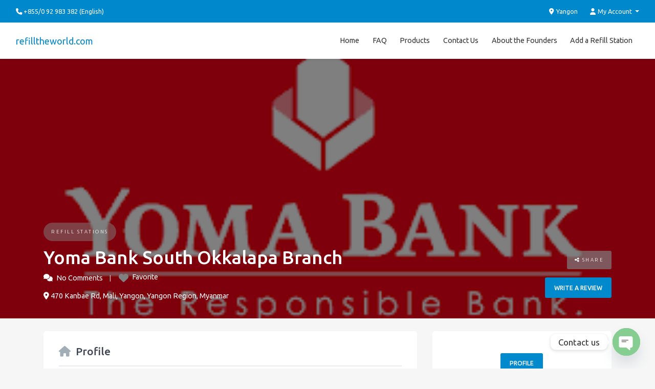

--- FILE ---
content_type: text/css
request_url: https://refilltheworld.com/wp-content/uploads/siteorigin-widgets/sow-hero-default-0c1af305d38b.css?ver=6.9
body_size: 2903
content:
@media (max-width: 780px) {
  .so-widget-sow-hero-default-0c1af305d38b .sow-slider-base ul.sow-slider-images {
    min-height: 0 !important;
  }
}
.so-widget-sow-hero-default-0c1af305d38b .sow-slider-base ul.sow-slider-images .sow-slider-image-wrapper {
  padding: calc( 120px + 0px ) 20px 120px 20px;
  max-width: 1140px;
  
}
@media (max-width: 780px) {
}
.so-widget-sow-hero-default-0c1af305d38b .sow-slider-base ul.sow-slider-images .sow-slider-image-wrapper h1,
.so-widget-sow-hero-default-0c1af305d38b .sow-slider-base ul.sow-slider-images .sow-slider-image-wrapper h2,
.so-widget-sow-hero-default-0c1af305d38b .sow-slider-base ul.sow-slider-images .sow-slider-image-wrapper h3,
.so-widget-sow-hero-default-0c1af305d38b .sow-slider-base ul.sow-slider-images .sow-slider-image-wrapper h4,
.so-widget-sow-hero-default-0c1af305d38b .sow-slider-base ul.sow-slider-images .sow-slider-image-wrapper h5,
.so-widget-sow-hero-default-0c1af305d38b .sow-slider-base ul.sow-slider-images .sow-slider-image-wrapper h6 {
  line-height: 1.375em;
  color: #ffffff;
  text-shadow: 0 2px 2px rgba(0, 0, 0, 0.5);
  margin: 0.1em 0;
  
}
.so-widget-sow-hero-default-0c1af305d38b .sow-slider-base ul.sow-slider-images .sow-slider-image-wrapper h1 {
  font-size: 30px;
}
.so-widget-sow-hero-default-0c1af305d38b .sow-slider-base ul.sow-slider-images .sow-slider-image-wrapper h2 {
  font-size: 25.5px;
}
.so-widget-sow-hero-default-0c1af305d38b .sow-slider-base ul.sow-slider-images .sow-slider-image-wrapper h3 {
  font-size: 21px;
}
.so-widget-sow-hero-default-0c1af305d38b .sow-slider-base ul.sow-slider-images .sow-slider-image-wrapper h4 {
  font-size: 18px;
}
.so-widget-sow-hero-default-0c1af305d38b .sow-slider-base ul.sow-slider-images .sow-slider-image-wrapper h5 {
  font-size: 15px;
}
.so-widget-sow-hero-default-0c1af305d38b .sow-slider-base ul.sow-slider-images .sow-slider-image-wrapper h6 {
  font-size: 12px;
}
.so-widget-sow-hero-default-0c1af305d38b .sow-slider-base ul.sow-slider-images .sow-slider-image-wrapper p {
  color: #ffffff;
  text-shadow: 0 2px 2px rgba(0, 0, 0, 0.25);
  margin: 1em 0;
  font-size: 16px;
  
}
.so-widget-sow-hero-default-0c1af305d38b .sow-slider-base ul.sow-slider-images .sow-slider-image-wrapper .sow-hero-buttons {
  margin-top: 3em;
  padding-bottom: 0.2em;
}
.so-widget-sow-hero-default-0c1af305d38b .sow-slider-base ul.sow-slider-images .sow-slider-image-wrapper .sow-hero-buttons .so-widget-sow-button {
  display: inline-block;
  margin: 3px 6px 0;
}
.so-widget-sow-hero-default-0c1af305d38b .sow-slider-base .sow-slider-pagination {
  text-align: right;
}
.so-widget-sow-hero-default-0c1af305d38b .sow-slider-base .sow-slider-pagination li a {
  background: #ffffff;
}
.so-widget-sow-hero-default-0c1af305d38b .sow-slider-base .sow-slide-nav {
  font-size: 25px;
}
.so-widget-sow-hero-default-0c1af305d38b .sow-slider-base .sow-slide-nav a {
  color: #ffffff;
}

--- FILE ---
content_type: application/javascript
request_url: https://refilltheworld.com/wp-content/themes/listimia/js/custom-javascript.js?ver=1
body_size: 472
content:
// initialize Select2
/*global $, jQuery, alert*/
jQuery(function ($) {
    "use strict";
    jQuery('select:not(.geodir-select-tags,.geodir_taxonomy_field .geodir-select, .geodir-select-search-post)').select2();
});

jQuery("body").on("geodir_setup_search_form", function ($form) {
    "use strict";
    jQuery('select.search_by_post').select2();
});

// initialize Bootstrap tooltip
jQuery(function ($) {
    "use strict";
    $('[data-toggle="tooltip"]').tooltip();
});